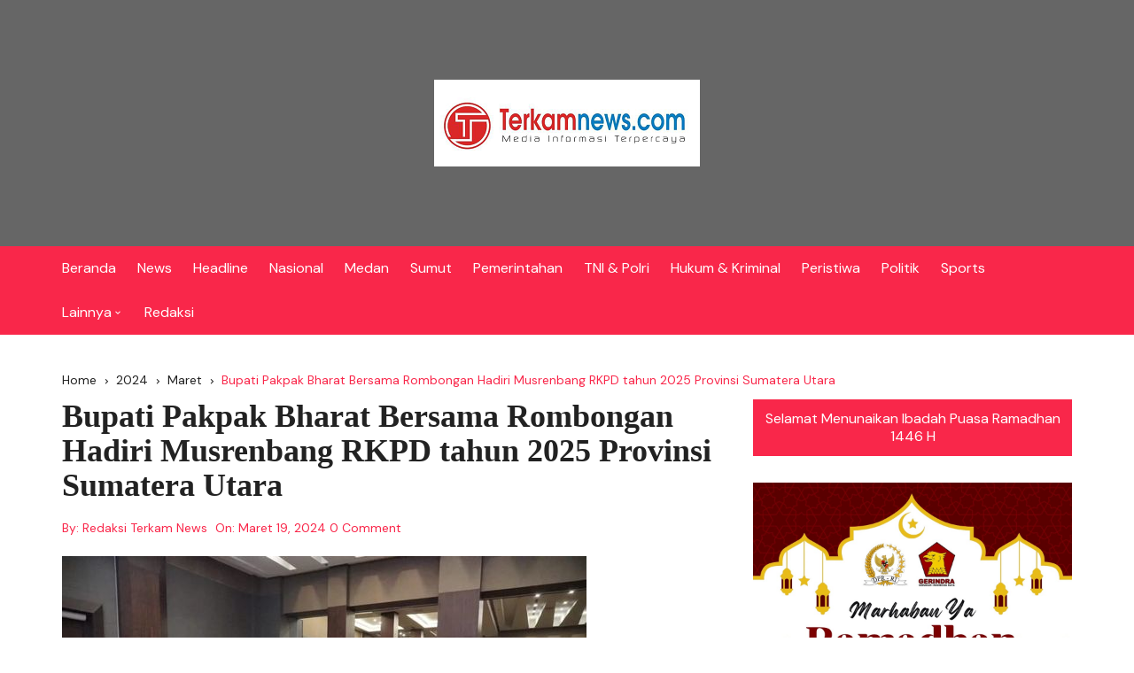

--- FILE ---
content_type: text/html; charset=UTF-8
request_url: https://terkamnews.com/2024/03/bupati-pakpak-bharat-bersama-rombongan-hadiri-musrenbang-rkpd-tahun-2025-provinsi-sumatera-utara/
body_size: 16146
content:
		<!doctype html>
		<html lang="id">
				<head>
			<meta charset="UTF-8">
			<meta name="viewport" content="width=device-width, initial-scale=1">
			<meta name="apple-mobile-web-app-capable" content="yes"> 
			<meta name="apple-mobile-web-app-status-bar-style" content="black">
			<link rel="profile" href="http://gmpg.org/xfn/11">
			<meta name='robots' content='index, follow, max-image-preview:large, max-snippet:-1, max-video-preview:-1' />

	<!-- This site is optimized with the Yoast SEO plugin v26.7 - https://yoast.com/wordpress/plugins/seo/ -->
	<title>Bupati Pakpak Bharat Bersama Rombongan Hadiri Musrenbang RKPD tahun 2025 Provinsi Sumatera Utara - Terkamnews.com</title>
	<link rel="canonical" href="https://terkamnews.com/2024/03/bupati-pakpak-bharat-bersama-rombongan-hadiri-musrenbang-rkpd-tahun-2025-provinsi-sumatera-utara/" />
	<meta property="og:locale" content="id_ID" />
	<meta property="og:type" content="article" />
	<meta property="og:title" content="Bupati Pakpak Bharat Bersama Rombongan Hadiri Musrenbang RKPD tahun 2025 Provinsi Sumatera Utara - Terkamnews.com" />
	<meta property="og:description" content="227 views Terkamnews.com-PAKPAK BHARAT||Bupati Pakpak Bharat, Franc Benrhard Tumanggor Bersama Wakil Bupati, H mutsyuhito Solin, Dr, M.Pd dan Sekretaris Daerah Pakpak Bharat Jalan Berutu, S.Pd, ...." />
	<meta property="og:url" content="https://terkamnews.com/2024/03/bupati-pakpak-bharat-bersama-rombongan-hadiri-musrenbang-rkpd-tahun-2025-provinsi-sumatera-utara/" />
	<meta property="og:site_name" content="Terkamnews.com" />
	<meta property="article:published_time" content="2024-03-19T15:29:38+00:00" />
	<meta property="og:image" content="https://terkamnews.com/wp-content/uploads/2024/03/IMG-20240319-WA0008.jpg" />
	<meta property="og:image:width" content="592" />
	<meta property="og:image:height" content="395" />
	<meta property="og:image:type" content="image/jpeg" />
	<meta name="author" content="Redaksi Terkam News" />
	<meta name="twitter:card" content="summary_large_image" />
	<meta name="twitter:label1" content="Ditulis oleh" />
	<meta name="twitter:data1" content="Redaksi Terkam News" />
	<meta name="twitter:label2" content="Estimasi waktu membaca" />
	<meta name="twitter:data2" content="2 menit" />
	<script type="application/ld+json" class="yoast-schema-graph">{"@context":"https://schema.org","@graph":[{"@type":"Article","@id":"https://terkamnews.com/2024/03/bupati-pakpak-bharat-bersama-rombongan-hadiri-musrenbang-rkpd-tahun-2025-provinsi-sumatera-utara/#article","isPartOf":{"@id":"https://terkamnews.com/2024/03/bupati-pakpak-bharat-bersama-rombongan-hadiri-musrenbang-rkpd-tahun-2025-provinsi-sumatera-utara/"},"author":{"name":"Redaksi Terkam News","@id":"https://terkamnews.com/#/schema/person/396fbd19051aed64faa69a03f9954f5e"},"headline":"Bupati Pakpak Bharat Bersama Rombongan Hadiri Musrenbang RKPD tahun 2025 Provinsi Sumatera Utara","datePublished":"2024-03-19T15:29:38+00:00","mainEntityOfPage":{"@id":"https://terkamnews.com/2024/03/bupati-pakpak-bharat-bersama-rombongan-hadiri-musrenbang-rkpd-tahun-2025-provinsi-sumatera-utara/"},"wordCount":213,"commentCount":0,"publisher":{"@id":"https://terkamnews.com/#organization"},"image":{"@id":"https://terkamnews.com/2024/03/bupati-pakpak-bharat-bersama-rombongan-hadiri-musrenbang-rkpd-tahun-2025-provinsi-sumatera-utara/#primaryimage"},"thumbnailUrl":"https://terkamnews.com/wp-content/uploads/2024/03/IMG-20240319-WA0008.jpg","articleSection":["News","Pakpak Bharat"],"inLanguage":"id","potentialAction":[{"@type":"CommentAction","name":"Comment","target":["https://terkamnews.com/2024/03/bupati-pakpak-bharat-bersama-rombongan-hadiri-musrenbang-rkpd-tahun-2025-provinsi-sumatera-utara/#respond"]}]},{"@type":"WebPage","@id":"https://terkamnews.com/2024/03/bupati-pakpak-bharat-bersama-rombongan-hadiri-musrenbang-rkpd-tahun-2025-provinsi-sumatera-utara/","url":"https://terkamnews.com/2024/03/bupati-pakpak-bharat-bersama-rombongan-hadiri-musrenbang-rkpd-tahun-2025-provinsi-sumatera-utara/","name":"Bupati Pakpak Bharat Bersama Rombongan Hadiri Musrenbang RKPD tahun 2025 Provinsi Sumatera Utara - Terkamnews.com","isPartOf":{"@id":"https://terkamnews.com/#website"},"primaryImageOfPage":{"@id":"https://terkamnews.com/2024/03/bupati-pakpak-bharat-bersama-rombongan-hadiri-musrenbang-rkpd-tahun-2025-provinsi-sumatera-utara/#primaryimage"},"image":{"@id":"https://terkamnews.com/2024/03/bupati-pakpak-bharat-bersama-rombongan-hadiri-musrenbang-rkpd-tahun-2025-provinsi-sumatera-utara/#primaryimage"},"thumbnailUrl":"https://terkamnews.com/wp-content/uploads/2024/03/IMG-20240319-WA0008.jpg","datePublished":"2024-03-19T15:29:38+00:00","breadcrumb":{"@id":"https://terkamnews.com/2024/03/bupati-pakpak-bharat-bersama-rombongan-hadiri-musrenbang-rkpd-tahun-2025-provinsi-sumatera-utara/#breadcrumb"},"inLanguage":"id","potentialAction":[{"@type":"ReadAction","target":["https://terkamnews.com/2024/03/bupati-pakpak-bharat-bersama-rombongan-hadiri-musrenbang-rkpd-tahun-2025-provinsi-sumatera-utara/"]}]},{"@type":"ImageObject","inLanguage":"id","@id":"https://terkamnews.com/2024/03/bupati-pakpak-bharat-bersama-rombongan-hadiri-musrenbang-rkpd-tahun-2025-provinsi-sumatera-utara/#primaryimage","url":"https://terkamnews.com/wp-content/uploads/2024/03/IMG-20240319-WA0008.jpg","contentUrl":"https://terkamnews.com/wp-content/uploads/2024/03/IMG-20240319-WA0008.jpg","width":592,"height":395},{"@type":"BreadcrumbList","@id":"https://terkamnews.com/2024/03/bupati-pakpak-bharat-bersama-rombongan-hadiri-musrenbang-rkpd-tahun-2025-provinsi-sumatera-utara/#breadcrumb","itemListElement":[{"@type":"ListItem","position":1,"name":"Beranda","item":"https://terkamnews.com/"},{"@type":"ListItem","position":2,"name":"Bupati Pakpak Bharat Bersama Rombongan Hadiri Musrenbang RKPD tahun 2025 Provinsi Sumatera Utara"}]},{"@type":"WebSite","@id":"https://terkamnews.com/#website","url":"https://terkamnews.com/","name":"Terkam News","description":"Media Informasi Terpercaya","publisher":{"@id":"https://terkamnews.com/#organization"},"potentialAction":[{"@type":"SearchAction","target":{"@type":"EntryPoint","urlTemplate":"https://terkamnews.com/?s={search_term_string}"},"query-input":{"@type":"PropertyValueSpecification","valueRequired":true,"valueName":"search_term_string"}}],"inLanguage":"id"},{"@type":"Organization","@id":"https://terkamnews.com/#organization","name":"Terkam News","url":"https://terkamnews.com/","logo":{"@type":"ImageObject","inLanguage":"id","@id":"https://terkamnews.com/#/schema/logo/image/","url":"https://terkamnews.com/wp-content/uploads/2021/09/Logo-Terkamnews-2.png","contentUrl":"https://terkamnews.com/wp-content/uploads/2021/09/Logo-Terkamnews-2.png","width":300,"height":98,"caption":"Terkam News"},"image":{"@id":"https://terkamnews.com/#/schema/logo/image/"}},{"@type":"Person","@id":"https://terkamnews.com/#/schema/person/396fbd19051aed64faa69a03f9954f5e","name":"Redaksi Terkam News","image":{"@type":"ImageObject","inLanguage":"id","@id":"https://terkamnews.com/#/schema/person/image/","url":"https://secure.gravatar.com/avatar/5bcdf50a9117e9c6211a0d97d032a2b4261ba5f0019a52b734a391ebd32b943f?s=96&d=mm&r=g","contentUrl":"https://secure.gravatar.com/avatar/5bcdf50a9117e9c6211a0d97d032a2b4261ba5f0019a52b734a391ebd32b943f?s=96&d=mm&r=g","caption":"Redaksi Terkam News"},"url":"https://terkamnews.com/author/adminterkamnews/"}]}</script>
	<!-- / Yoast SEO plugin. -->


<link rel='dns-prefetch' href='//static.addtoany.com' />
<link rel='dns-prefetch' href='//fonts.googleapis.com' />
<link rel='dns-prefetch' href='//www.googletagmanager.com' />
<link rel="alternate" type="application/rss+xml" title="Terkamnews.com &raquo; Feed" href="https://terkamnews.com/feed/" />
<link rel="alternate" type="application/rss+xml" title="Terkamnews.com &raquo; Umpan Komentar" href="https://terkamnews.com/comments/feed/" />
<link rel="alternate" type="application/rss+xml" title="Terkamnews.com &raquo; Bupati Pakpak Bharat Bersama Rombongan Hadiri Musrenbang RKPD tahun 2025 Provinsi Sumatera Utara Umpan Komentar" href="https://terkamnews.com/2024/03/bupati-pakpak-bharat-bersama-rombongan-hadiri-musrenbang-rkpd-tahun-2025-provinsi-sumatera-utara/feed/" />
<link rel="alternate" title="oEmbed (JSON)" type="application/json+oembed" href="https://terkamnews.com/wp-json/oembed/1.0/embed?url=https%3A%2F%2Fterkamnews.com%2F2024%2F03%2Fbupati-pakpak-bharat-bersama-rombongan-hadiri-musrenbang-rkpd-tahun-2025-provinsi-sumatera-utara%2F" />
<link rel="alternate" title="oEmbed (XML)" type="text/xml+oembed" href="https://terkamnews.com/wp-json/oembed/1.0/embed?url=https%3A%2F%2Fterkamnews.com%2F2024%2F03%2Fbupati-pakpak-bharat-bersama-rombongan-hadiri-musrenbang-rkpd-tahun-2025-provinsi-sumatera-utara%2F&#038;format=xml" />
		<link rel="preconnect" href="https://fonts.googleapis.com">
		<link rel="preconnect" href="https://fonts.gstatic.com" crossorigin> 
		<style id='wp-img-auto-sizes-contain-inline-css' type='text/css'>
img:is([sizes=auto i],[sizes^="auto," i]){contain-intrinsic-size:3000px 1500px}
/*# sourceURL=wp-img-auto-sizes-contain-inline-css */
</style>
<style id='wp-emoji-styles-inline-css' type='text/css'>

	img.wp-smiley, img.emoji {
		display: inline !important;
		border: none !important;
		box-shadow: none !important;
		height: 1em !important;
		width: 1em !important;
		margin: 0 0.07em !important;
		vertical-align: -0.1em !important;
		background: none !important;
		padding: 0 !important;
	}
/*# sourceURL=wp-emoji-styles-inline-css */
</style>
<style id='wp-block-library-inline-css' type='text/css'>
:root{--wp-block-synced-color:#7a00df;--wp-block-synced-color--rgb:122,0,223;--wp-bound-block-color:var(--wp-block-synced-color);--wp-editor-canvas-background:#ddd;--wp-admin-theme-color:#007cba;--wp-admin-theme-color--rgb:0,124,186;--wp-admin-theme-color-darker-10:#006ba1;--wp-admin-theme-color-darker-10--rgb:0,107,160.5;--wp-admin-theme-color-darker-20:#005a87;--wp-admin-theme-color-darker-20--rgb:0,90,135;--wp-admin-border-width-focus:2px}@media (min-resolution:192dpi){:root{--wp-admin-border-width-focus:1.5px}}.wp-element-button{cursor:pointer}:root .has-very-light-gray-background-color{background-color:#eee}:root .has-very-dark-gray-background-color{background-color:#313131}:root .has-very-light-gray-color{color:#eee}:root .has-very-dark-gray-color{color:#313131}:root .has-vivid-green-cyan-to-vivid-cyan-blue-gradient-background{background:linear-gradient(135deg,#00d084,#0693e3)}:root .has-purple-crush-gradient-background{background:linear-gradient(135deg,#34e2e4,#4721fb 50%,#ab1dfe)}:root .has-hazy-dawn-gradient-background{background:linear-gradient(135deg,#faaca8,#dad0ec)}:root .has-subdued-olive-gradient-background{background:linear-gradient(135deg,#fafae1,#67a671)}:root .has-atomic-cream-gradient-background{background:linear-gradient(135deg,#fdd79a,#004a59)}:root .has-nightshade-gradient-background{background:linear-gradient(135deg,#330968,#31cdcf)}:root .has-midnight-gradient-background{background:linear-gradient(135deg,#020381,#2874fc)}:root{--wp--preset--font-size--normal:16px;--wp--preset--font-size--huge:42px}.has-regular-font-size{font-size:1em}.has-larger-font-size{font-size:2.625em}.has-normal-font-size{font-size:var(--wp--preset--font-size--normal)}.has-huge-font-size{font-size:var(--wp--preset--font-size--huge)}.has-text-align-center{text-align:center}.has-text-align-left{text-align:left}.has-text-align-right{text-align:right}.has-fit-text{white-space:nowrap!important}#end-resizable-editor-section{display:none}.aligncenter{clear:both}.items-justified-left{justify-content:flex-start}.items-justified-center{justify-content:center}.items-justified-right{justify-content:flex-end}.items-justified-space-between{justify-content:space-between}.screen-reader-text{border:0;clip-path:inset(50%);height:1px;margin:-1px;overflow:hidden;padding:0;position:absolute;width:1px;word-wrap:normal!important}.screen-reader-text:focus{background-color:#ddd;clip-path:none;color:#444;display:block;font-size:1em;height:auto;left:5px;line-height:normal;padding:15px 23px 14px;text-decoration:none;top:5px;width:auto;z-index:100000}html :where(.has-border-color){border-style:solid}html :where([style*=border-top-color]){border-top-style:solid}html :where([style*=border-right-color]){border-right-style:solid}html :where([style*=border-bottom-color]){border-bottom-style:solid}html :where([style*=border-left-color]){border-left-style:solid}html :where([style*=border-width]){border-style:solid}html :where([style*=border-top-width]){border-top-style:solid}html :where([style*=border-right-width]){border-right-style:solid}html :where([style*=border-bottom-width]){border-bottom-style:solid}html :where([style*=border-left-width]){border-left-style:solid}html :where(img[class*=wp-image-]){height:auto;max-width:100%}:where(figure){margin:0 0 1em}html :where(.is-position-sticky){--wp-admin--admin-bar--position-offset:var(--wp-admin--admin-bar--height,0px)}@media screen and (max-width:600px){html :where(.is-position-sticky){--wp-admin--admin-bar--position-offset:0px}}

/*# sourceURL=wp-block-library-inline-css */
</style><style id='wp-block-image-inline-css' type='text/css'>
.wp-block-image>a,.wp-block-image>figure>a{display:inline-block}.wp-block-image img{box-sizing:border-box;height:auto;max-width:100%;vertical-align:bottom}@media not (prefers-reduced-motion){.wp-block-image img.hide{visibility:hidden}.wp-block-image img.show{animation:show-content-image .4s}}.wp-block-image[style*=border-radius] img,.wp-block-image[style*=border-radius]>a{border-radius:inherit}.wp-block-image.has-custom-border img{box-sizing:border-box}.wp-block-image.aligncenter{text-align:center}.wp-block-image.alignfull>a,.wp-block-image.alignwide>a{width:100%}.wp-block-image.alignfull img,.wp-block-image.alignwide img{height:auto;width:100%}.wp-block-image .aligncenter,.wp-block-image .alignleft,.wp-block-image .alignright,.wp-block-image.aligncenter,.wp-block-image.alignleft,.wp-block-image.alignright{display:table}.wp-block-image .aligncenter>figcaption,.wp-block-image .alignleft>figcaption,.wp-block-image .alignright>figcaption,.wp-block-image.aligncenter>figcaption,.wp-block-image.alignleft>figcaption,.wp-block-image.alignright>figcaption{caption-side:bottom;display:table-caption}.wp-block-image .alignleft{float:left;margin:.5em 1em .5em 0}.wp-block-image .alignright{float:right;margin:.5em 0 .5em 1em}.wp-block-image .aligncenter{margin-left:auto;margin-right:auto}.wp-block-image :where(figcaption){margin-bottom:1em;margin-top:.5em}.wp-block-image.is-style-circle-mask img{border-radius:9999px}@supports ((-webkit-mask-image:none) or (mask-image:none)) or (-webkit-mask-image:none){.wp-block-image.is-style-circle-mask img{border-radius:0;-webkit-mask-image:url('data:image/svg+xml;utf8,<svg viewBox="0 0 100 100" xmlns="http://www.w3.org/2000/svg"><circle cx="50" cy="50" r="50"/></svg>');mask-image:url('data:image/svg+xml;utf8,<svg viewBox="0 0 100 100" xmlns="http://www.w3.org/2000/svg"><circle cx="50" cy="50" r="50"/></svg>');mask-mode:alpha;-webkit-mask-position:center;mask-position:center;-webkit-mask-repeat:no-repeat;mask-repeat:no-repeat;-webkit-mask-size:contain;mask-size:contain}}:root :where(.wp-block-image.is-style-rounded img,.wp-block-image .is-style-rounded img){border-radius:9999px}.wp-block-image figure{margin:0}.wp-lightbox-container{display:flex;flex-direction:column;position:relative}.wp-lightbox-container img{cursor:zoom-in}.wp-lightbox-container img:hover+button{opacity:1}.wp-lightbox-container button{align-items:center;backdrop-filter:blur(16px) saturate(180%);background-color:#5a5a5a40;border:none;border-radius:4px;cursor:zoom-in;display:flex;height:20px;justify-content:center;opacity:0;padding:0;position:absolute;right:16px;text-align:center;top:16px;width:20px;z-index:100}@media not (prefers-reduced-motion){.wp-lightbox-container button{transition:opacity .2s ease}}.wp-lightbox-container button:focus-visible{outline:3px auto #5a5a5a40;outline:3px auto -webkit-focus-ring-color;outline-offset:3px}.wp-lightbox-container button:hover{cursor:pointer;opacity:1}.wp-lightbox-container button:focus{opacity:1}.wp-lightbox-container button:focus,.wp-lightbox-container button:hover,.wp-lightbox-container button:not(:hover):not(:active):not(.has-background){background-color:#5a5a5a40;border:none}.wp-lightbox-overlay{box-sizing:border-box;cursor:zoom-out;height:100vh;left:0;overflow:hidden;position:fixed;top:0;visibility:hidden;width:100%;z-index:100000}.wp-lightbox-overlay .close-button{align-items:center;cursor:pointer;display:flex;justify-content:center;min-height:40px;min-width:40px;padding:0;position:absolute;right:calc(env(safe-area-inset-right) + 16px);top:calc(env(safe-area-inset-top) + 16px);z-index:5000000}.wp-lightbox-overlay .close-button:focus,.wp-lightbox-overlay .close-button:hover,.wp-lightbox-overlay .close-button:not(:hover):not(:active):not(.has-background){background:none;border:none}.wp-lightbox-overlay .lightbox-image-container{height:var(--wp--lightbox-container-height);left:50%;overflow:hidden;position:absolute;top:50%;transform:translate(-50%,-50%);transform-origin:top left;width:var(--wp--lightbox-container-width);z-index:9999999999}.wp-lightbox-overlay .wp-block-image{align-items:center;box-sizing:border-box;display:flex;height:100%;justify-content:center;margin:0;position:relative;transform-origin:0 0;width:100%;z-index:3000000}.wp-lightbox-overlay .wp-block-image img{height:var(--wp--lightbox-image-height);min-height:var(--wp--lightbox-image-height);min-width:var(--wp--lightbox-image-width);width:var(--wp--lightbox-image-width)}.wp-lightbox-overlay .wp-block-image figcaption{display:none}.wp-lightbox-overlay button{background:none;border:none}.wp-lightbox-overlay .scrim{background-color:#fff;height:100%;opacity:.9;position:absolute;width:100%;z-index:2000000}.wp-lightbox-overlay.active{visibility:visible}@media not (prefers-reduced-motion){.wp-lightbox-overlay.active{animation:turn-on-visibility .25s both}.wp-lightbox-overlay.active img{animation:turn-on-visibility .35s both}.wp-lightbox-overlay.show-closing-animation:not(.active){animation:turn-off-visibility .35s both}.wp-lightbox-overlay.show-closing-animation:not(.active) img{animation:turn-off-visibility .25s both}.wp-lightbox-overlay.zoom.active{animation:none;opacity:1;visibility:visible}.wp-lightbox-overlay.zoom.active .lightbox-image-container{animation:lightbox-zoom-in .4s}.wp-lightbox-overlay.zoom.active .lightbox-image-container img{animation:none}.wp-lightbox-overlay.zoom.active .scrim{animation:turn-on-visibility .4s forwards}.wp-lightbox-overlay.zoom.show-closing-animation:not(.active){animation:none}.wp-lightbox-overlay.zoom.show-closing-animation:not(.active) .lightbox-image-container{animation:lightbox-zoom-out .4s}.wp-lightbox-overlay.zoom.show-closing-animation:not(.active) .lightbox-image-container img{animation:none}.wp-lightbox-overlay.zoom.show-closing-animation:not(.active) .scrim{animation:turn-off-visibility .4s forwards}}@keyframes show-content-image{0%{visibility:hidden}99%{visibility:hidden}to{visibility:visible}}@keyframes turn-on-visibility{0%{opacity:0}to{opacity:1}}@keyframes turn-off-visibility{0%{opacity:1;visibility:visible}99%{opacity:0;visibility:visible}to{opacity:0;visibility:hidden}}@keyframes lightbox-zoom-in{0%{transform:translate(calc((-100vw + var(--wp--lightbox-scrollbar-width))/2 + var(--wp--lightbox-initial-left-position)),calc(-50vh + var(--wp--lightbox-initial-top-position))) scale(var(--wp--lightbox-scale))}to{transform:translate(-50%,-50%) scale(1)}}@keyframes lightbox-zoom-out{0%{transform:translate(-50%,-50%) scale(1);visibility:visible}99%{visibility:visible}to{transform:translate(calc((-100vw + var(--wp--lightbox-scrollbar-width))/2 + var(--wp--lightbox-initial-left-position)),calc(-50vh + var(--wp--lightbox-initial-top-position))) scale(var(--wp--lightbox-scale));visibility:hidden}}
/*# sourceURL=https://terkamnews.com/wp-includes/blocks/image/style.min.css */
</style>
<style id='wp-block-image-theme-inline-css' type='text/css'>
:root :where(.wp-block-image figcaption){color:#555;font-size:13px;text-align:center}.is-dark-theme :root :where(.wp-block-image figcaption){color:#ffffffa6}.wp-block-image{margin:0 0 1em}
/*# sourceURL=https://terkamnews.com/wp-includes/blocks/image/theme.min.css */
</style>
<style id='wp-block-code-inline-css' type='text/css'>
.wp-block-code{box-sizing:border-box}.wp-block-code code{
  /*!rtl:begin:ignore*/direction:ltr;display:block;font-family:inherit;overflow-wrap:break-word;text-align:initial;white-space:pre-wrap
  /*!rtl:end:ignore*/}
/*# sourceURL=https://terkamnews.com/wp-includes/blocks/code/style.min.css */
</style>
<style id='wp-block-code-theme-inline-css' type='text/css'>
.wp-block-code{border:1px solid #ccc;border-radius:4px;font-family:Menlo,Consolas,monaco,monospace;padding:.8em 1em}
/*# sourceURL=https://terkamnews.com/wp-includes/blocks/code/theme.min.css */
</style>
<style id='wp-block-paragraph-inline-css' type='text/css'>
.is-small-text{font-size:.875em}.is-regular-text{font-size:1em}.is-large-text{font-size:2.25em}.is-larger-text{font-size:3em}.has-drop-cap:not(:focus):first-letter{float:left;font-size:8.4em;font-style:normal;font-weight:100;line-height:.68;margin:.05em .1em 0 0;text-transform:uppercase}body.rtl .has-drop-cap:not(:focus):first-letter{float:none;margin-left:.1em}p.has-drop-cap.has-background{overflow:hidden}:root :where(p.has-background){padding:1.25em 2.375em}:where(p.has-text-color:not(.has-link-color)) a{color:inherit}p.has-text-align-left[style*="writing-mode:vertical-lr"],p.has-text-align-right[style*="writing-mode:vertical-rl"]{rotate:180deg}
/*# sourceURL=https://terkamnews.com/wp-includes/blocks/paragraph/style.min.css */
</style>
<style id='global-styles-inline-css' type='text/css'>
:root{--wp--preset--aspect-ratio--square: 1;--wp--preset--aspect-ratio--4-3: 4/3;--wp--preset--aspect-ratio--3-4: 3/4;--wp--preset--aspect-ratio--3-2: 3/2;--wp--preset--aspect-ratio--2-3: 2/3;--wp--preset--aspect-ratio--16-9: 16/9;--wp--preset--aspect-ratio--9-16: 9/16;--wp--preset--color--black: #000000;--wp--preset--color--cyan-bluish-gray: #abb8c3;--wp--preset--color--white: #ffffff;--wp--preset--color--pale-pink: #f78da7;--wp--preset--color--vivid-red: #cf2e2e;--wp--preset--color--luminous-vivid-orange: #ff6900;--wp--preset--color--luminous-vivid-amber: #fcb900;--wp--preset--color--light-green-cyan: #7bdcb5;--wp--preset--color--vivid-green-cyan: #00d084;--wp--preset--color--pale-cyan-blue: #8ed1fc;--wp--preset--color--vivid-cyan-blue: #0693e3;--wp--preset--color--vivid-purple: #9b51e0;--wp--preset--gradient--vivid-cyan-blue-to-vivid-purple: linear-gradient(135deg,rgb(6,147,227) 0%,rgb(155,81,224) 100%);--wp--preset--gradient--light-green-cyan-to-vivid-green-cyan: linear-gradient(135deg,rgb(122,220,180) 0%,rgb(0,208,130) 100%);--wp--preset--gradient--luminous-vivid-amber-to-luminous-vivid-orange: linear-gradient(135deg,rgb(252,185,0) 0%,rgb(255,105,0) 100%);--wp--preset--gradient--luminous-vivid-orange-to-vivid-red: linear-gradient(135deg,rgb(255,105,0) 0%,rgb(207,46,46) 100%);--wp--preset--gradient--very-light-gray-to-cyan-bluish-gray: linear-gradient(135deg,rgb(238,238,238) 0%,rgb(169,184,195) 100%);--wp--preset--gradient--cool-to-warm-spectrum: linear-gradient(135deg,rgb(74,234,220) 0%,rgb(151,120,209) 20%,rgb(207,42,186) 40%,rgb(238,44,130) 60%,rgb(251,105,98) 80%,rgb(254,248,76) 100%);--wp--preset--gradient--blush-light-purple: linear-gradient(135deg,rgb(255,206,236) 0%,rgb(152,150,240) 100%);--wp--preset--gradient--blush-bordeaux: linear-gradient(135deg,rgb(254,205,165) 0%,rgb(254,45,45) 50%,rgb(107,0,62) 100%);--wp--preset--gradient--luminous-dusk: linear-gradient(135deg,rgb(255,203,112) 0%,rgb(199,81,192) 50%,rgb(65,88,208) 100%);--wp--preset--gradient--pale-ocean: linear-gradient(135deg,rgb(255,245,203) 0%,rgb(182,227,212) 50%,rgb(51,167,181) 100%);--wp--preset--gradient--electric-grass: linear-gradient(135deg,rgb(202,248,128) 0%,rgb(113,206,126) 100%);--wp--preset--gradient--midnight: linear-gradient(135deg,rgb(2,3,129) 0%,rgb(40,116,252) 100%);--wp--preset--font-size--small: 13px;--wp--preset--font-size--medium: 20px;--wp--preset--font-size--large: 36px;--wp--preset--font-size--x-large: 42px;--wp--preset--spacing--20: 0.44rem;--wp--preset--spacing--30: 0.67rem;--wp--preset--spacing--40: 1rem;--wp--preset--spacing--50: 1.5rem;--wp--preset--spacing--60: 2.25rem;--wp--preset--spacing--70: 3.38rem;--wp--preset--spacing--80: 5.06rem;--wp--preset--shadow--natural: 6px 6px 9px rgba(0, 0, 0, 0.2);--wp--preset--shadow--deep: 12px 12px 50px rgba(0, 0, 0, 0.4);--wp--preset--shadow--sharp: 6px 6px 0px rgba(0, 0, 0, 0.2);--wp--preset--shadow--outlined: 6px 6px 0px -3px rgb(255, 255, 255), 6px 6px rgb(0, 0, 0);--wp--preset--shadow--crisp: 6px 6px 0px rgb(0, 0, 0);}:where(.is-layout-flex){gap: 0.5em;}:where(.is-layout-grid){gap: 0.5em;}body .is-layout-flex{display: flex;}.is-layout-flex{flex-wrap: wrap;align-items: center;}.is-layout-flex > :is(*, div){margin: 0;}body .is-layout-grid{display: grid;}.is-layout-grid > :is(*, div){margin: 0;}:where(.wp-block-columns.is-layout-flex){gap: 2em;}:where(.wp-block-columns.is-layout-grid){gap: 2em;}:where(.wp-block-post-template.is-layout-flex){gap: 1.25em;}:where(.wp-block-post-template.is-layout-grid){gap: 1.25em;}.has-black-color{color: var(--wp--preset--color--black) !important;}.has-cyan-bluish-gray-color{color: var(--wp--preset--color--cyan-bluish-gray) !important;}.has-white-color{color: var(--wp--preset--color--white) !important;}.has-pale-pink-color{color: var(--wp--preset--color--pale-pink) !important;}.has-vivid-red-color{color: var(--wp--preset--color--vivid-red) !important;}.has-luminous-vivid-orange-color{color: var(--wp--preset--color--luminous-vivid-orange) !important;}.has-luminous-vivid-amber-color{color: var(--wp--preset--color--luminous-vivid-amber) !important;}.has-light-green-cyan-color{color: var(--wp--preset--color--light-green-cyan) !important;}.has-vivid-green-cyan-color{color: var(--wp--preset--color--vivid-green-cyan) !important;}.has-pale-cyan-blue-color{color: var(--wp--preset--color--pale-cyan-blue) !important;}.has-vivid-cyan-blue-color{color: var(--wp--preset--color--vivid-cyan-blue) !important;}.has-vivid-purple-color{color: var(--wp--preset--color--vivid-purple) !important;}.has-black-background-color{background-color: var(--wp--preset--color--black) !important;}.has-cyan-bluish-gray-background-color{background-color: var(--wp--preset--color--cyan-bluish-gray) !important;}.has-white-background-color{background-color: var(--wp--preset--color--white) !important;}.has-pale-pink-background-color{background-color: var(--wp--preset--color--pale-pink) !important;}.has-vivid-red-background-color{background-color: var(--wp--preset--color--vivid-red) !important;}.has-luminous-vivid-orange-background-color{background-color: var(--wp--preset--color--luminous-vivid-orange) !important;}.has-luminous-vivid-amber-background-color{background-color: var(--wp--preset--color--luminous-vivid-amber) !important;}.has-light-green-cyan-background-color{background-color: var(--wp--preset--color--light-green-cyan) !important;}.has-vivid-green-cyan-background-color{background-color: var(--wp--preset--color--vivid-green-cyan) !important;}.has-pale-cyan-blue-background-color{background-color: var(--wp--preset--color--pale-cyan-blue) !important;}.has-vivid-cyan-blue-background-color{background-color: var(--wp--preset--color--vivid-cyan-blue) !important;}.has-vivid-purple-background-color{background-color: var(--wp--preset--color--vivid-purple) !important;}.has-black-border-color{border-color: var(--wp--preset--color--black) !important;}.has-cyan-bluish-gray-border-color{border-color: var(--wp--preset--color--cyan-bluish-gray) !important;}.has-white-border-color{border-color: var(--wp--preset--color--white) !important;}.has-pale-pink-border-color{border-color: var(--wp--preset--color--pale-pink) !important;}.has-vivid-red-border-color{border-color: var(--wp--preset--color--vivid-red) !important;}.has-luminous-vivid-orange-border-color{border-color: var(--wp--preset--color--luminous-vivid-orange) !important;}.has-luminous-vivid-amber-border-color{border-color: var(--wp--preset--color--luminous-vivid-amber) !important;}.has-light-green-cyan-border-color{border-color: var(--wp--preset--color--light-green-cyan) !important;}.has-vivid-green-cyan-border-color{border-color: var(--wp--preset--color--vivid-green-cyan) !important;}.has-pale-cyan-blue-border-color{border-color: var(--wp--preset--color--pale-cyan-blue) !important;}.has-vivid-cyan-blue-border-color{border-color: var(--wp--preset--color--vivid-cyan-blue) !important;}.has-vivid-purple-border-color{border-color: var(--wp--preset--color--vivid-purple) !important;}.has-vivid-cyan-blue-to-vivid-purple-gradient-background{background: var(--wp--preset--gradient--vivid-cyan-blue-to-vivid-purple) !important;}.has-light-green-cyan-to-vivid-green-cyan-gradient-background{background: var(--wp--preset--gradient--light-green-cyan-to-vivid-green-cyan) !important;}.has-luminous-vivid-amber-to-luminous-vivid-orange-gradient-background{background: var(--wp--preset--gradient--luminous-vivid-amber-to-luminous-vivid-orange) !important;}.has-luminous-vivid-orange-to-vivid-red-gradient-background{background: var(--wp--preset--gradient--luminous-vivid-orange-to-vivid-red) !important;}.has-very-light-gray-to-cyan-bluish-gray-gradient-background{background: var(--wp--preset--gradient--very-light-gray-to-cyan-bluish-gray) !important;}.has-cool-to-warm-spectrum-gradient-background{background: var(--wp--preset--gradient--cool-to-warm-spectrum) !important;}.has-blush-light-purple-gradient-background{background: var(--wp--preset--gradient--blush-light-purple) !important;}.has-blush-bordeaux-gradient-background{background: var(--wp--preset--gradient--blush-bordeaux) !important;}.has-luminous-dusk-gradient-background{background: var(--wp--preset--gradient--luminous-dusk) !important;}.has-pale-ocean-gradient-background{background: var(--wp--preset--gradient--pale-ocean) !important;}.has-electric-grass-gradient-background{background: var(--wp--preset--gradient--electric-grass) !important;}.has-midnight-gradient-background{background: var(--wp--preset--gradient--midnight) !important;}.has-small-font-size{font-size: var(--wp--preset--font-size--small) !important;}.has-medium-font-size{font-size: var(--wp--preset--font-size--medium) !important;}.has-large-font-size{font-size: var(--wp--preset--font-size--large) !important;}.has-x-large-font-size{font-size: var(--wp--preset--font-size--x-large) !important;}
/*# sourceURL=global-styles-inline-css */
</style>

<style id='classic-theme-styles-inline-css' type='text/css'>
/*! This file is auto-generated */
.wp-block-button__link{color:#fff;background-color:#32373c;border-radius:9999px;box-shadow:none;text-decoration:none;padding:calc(.667em + 2px) calc(1.333em + 2px);font-size:1.125em}.wp-block-file__button{background:#32373c;color:#fff;text-decoration:none}
/*# sourceURL=/wp-includes/css/classic-themes.min.css */
</style>
<link rel='stylesheet' id='contact-form-7-css' href='https://terkamnews.com/wp-content/plugins/contact-form-7/includes/css/styles.css?ver=6.1.4' type='text/css' media='all' />
<link rel='stylesheet' id='cream-blog-style-css' href='https://terkamnews.com/wp-content/themes/cream-blog/style.css?ver=2.1.7' type='text/css' media='all' />
<link rel='stylesheet' id='cream-blog-google-fonts-css' href='https://fonts.googleapis.com/css2?family=DM+Sans%3Aital%400%3B1&#038;ver=2.1.7#038;family=Inter:wght@700&#038;display=swap' type='text/css' media='all' />
<link rel='stylesheet' id='cream-blog-main-css' href='https://terkamnews.com/wp-content/themes/cream-blog/assets/dist/css/main.css?ver=2.1.7' type='text/css' media='all' />
<link rel='stylesheet' id='addtoany-css' href='https://terkamnews.com/wp-content/plugins/add-to-any/addtoany.min.css?ver=1.16' type='text/css' media='all' />
<!--n2css--><!--n2js--><script type="text/javascript" id="addtoany-core-js-before">
/* <![CDATA[ */
window.a2a_config=window.a2a_config||{};a2a_config.callbacks=[];a2a_config.overlays=[];a2a_config.templates={};a2a_localize = {
	Share: "Share",
	Save: "Save",
	Subscribe: "Subscribe",
	Email: "Email",
	Bookmark: "Bookmark",
	ShowAll: "Show all",
	ShowLess: "Show less",
	FindServices: "Find service(s)",
	FindAnyServiceToAddTo: "Instantly find any service to add to",
	PoweredBy: "Powered by",
	ShareViaEmail: "Share via email",
	SubscribeViaEmail: "Subscribe via email",
	BookmarkInYourBrowser: "Bookmark in your browser",
	BookmarkInstructions: "Press Ctrl+D or \u2318+D to bookmark this page",
	AddToYourFavorites: "Add to your favorites",
	SendFromWebOrProgram: "Send from any email address or email program",
	EmailProgram: "Email program",
	More: "More&#8230;",
	ThanksForSharing: "Thanks for sharing!",
	ThanksForFollowing: "Thanks for following!"
};


//# sourceURL=addtoany-core-js-before
/* ]]> */
</script>
<script type="text/javascript" defer src="https://static.addtoany.com/menu/page.js" id="addtoany-core-js"></script>
<script type="text/javascript" src="https://terkamnews.com/wp-includes/js/jquery/jquery.min.js?ver=3.7.1" id="jquery-core-js"></script>
<script type="text/javascript" src="https://terkamnews.com/wp-includes/js/jquery/jquery-migrate.min.js?ver=3.4.1" id="jquery-migrate-js"></script>
<script type="text/javascript" id="jquery-js-after">
/* <![CDATA[ */
jQuery(document).ready(function() {
	jQuery(".5bd513c2e5c8eddee2f7376b59048acd").click(function() {
		jQuery.post(
			"https://terkamnews.com/wp-admin/admin-ajax.php", {
				"action": "quick_adsense_onpost_ad_click",
				"quick_adsense_onpost_ad_index": jQuery(this).attr("data-index"),
				"quick_adsense_nonce": "a7c11d66db",
			}, function(response) { }
		);
	});
});

//# sourceURL=jquery-js-after
/* ]]> */
</script>
<script type="text/javascript" defer src="https://terkamnews.com/wp-content/plugins/add-to-any/addtoany.min.js?ver=1.1" id="addtoany-jquery-js"></script>
<link rel="https://api.w.org/" href="https://terkamnews.com/wp-json/" /><link rel="alternate" title="JSON" type="application/json" href="https://terkamnews.com/wp-json/wp/v2/posts/24792" /><link rel="EditURI" type="application/rsd+xml" title="RSD" href="https://terkamnews.com/xmlrpc.php?rsd" />
<meta name="generator" content="WordPress 6.9" />
<link rel='shortlink' href='https://terkamnews.com/?p=24792' />
<meta name="generator" content="Site Kit by Google 1.170.0" /><link rel="pingback" href="https://terkamnews.com/xmlrpc.php"><style>body,.cb-entry,.widget .widget-title h3,.cb-post-widget .post-title h4{font-family:DM Sans;font-weight:400;}h1,h2,h3,h4,h5,h6{font-family:Inter;font-weight:700;}.header-style-3 .site-identity .site-description,.header-style-5 .site-identity .site-description{color:#000000;}#canvas-toggle{display:none;}body .edit-link a,.metas-list li span,.metas-list li a,.widget_rss ul li a,.cb-topfooter .social-icons-list li a,.breadcrumb-style-2 ul li.trail-end span,.cb-bottomfooter a,.header-style-5 .social-icons li a,.secondary-nav ul li a,.woocommerce ul.products li.product .price,.woocommerce div.product p.price ins,.woocommerce div.product span.price ins,.woocommerce div.product p.price,.woocommerce div.product span.price,.woocommerce-form-coupon-toggle .woocommerce-info a,.woocommerce-message:before,.woocommerce-info:before,.woocommerce-error:before,.woocommerce-account .woocommerce-MyAccount-navigation ul li.is-active a,.star-rating span:before,.section-title h2:after,form.mc4wp-form-theme .cb-newsleter input[type="submit"],.metas-list li span,.metas-list li a,.cb-bottomfooter a,.author-box .author-name h3,.search-page-entry .page-title h1 span,.search-page-entry .page-title h2 span,.search-page-entry .page-title h3 span,.page-links .post-page-numbers.current{color:#f9274a;}#toTop,button,.button,.btn-general,input[type="button"],input[type="reset"],input[type="submit"],.post-tags a,body .edit-link a:after,.header-style-5 .cb-navigation-main-outer,.header-style-3 .cb-navigation-main-outer,.is-sticky #cb-stickhead,ul.post-categories li a,.widget .widget-title h3,.calendar_wrap caption,#header-search input[type="submit"],.search-box input[type="submit"],.widget_product_search input[type="submit"],.widget_search input[type="submit"],.cb-pagination .pagi-style-1 .nav-links span.current,.cb-pagination .pagi-style-2 .nav-links span.current,.metas-list li.posted-date::before,.woocommerce #respond input#submit,.woocommerce a.button,.woocommerce button.button,.woocommerce input.button,.woocommerce .wc-forward,.woocommerce a.added_to_cart,.woocommerce #respond input#submit.alt,.woocommerce a.button.alt,.woocommerce button.button.alt,.woocommerce input.button.alt,.woocommerce nav.woocommerce-pagination ul li span.current,.widget_product_search button,.cb-author-widget .author-bio a:after,form.mc4wp-form-theme .cb-newsleter input[type="submit"],.woocommerce .widget_price_filter .ui-slider .ui-slider-handle,.woocommerce .widget_price_filter .ui-slider .ui-slider-range{background-color:#f9274a;}#header-search,.search-box form,.woocommerce-error,.woocommerce-info,.woocommerce-message{border-top-color:#f9274a;}.page-links .post-page-numbers,.cb-pagination .pagi-style-1 .nav-links span.current,form.mc4wp-form-theme .cb-newsleter input[type="submit"]{border-color:#f9274a;}.section-title{border-left-color:#f9274a;}.cb-editor-contents-entry a{color:#fb5975;}</style><link rel="icon" href="https://terkamnews.com/wp-content/uploads/2021/10/cropped-Icon-Terkam-News-32x32.jpeg" sizes="32x32" />
<link rel="icon" href="https://terkamnews.com/wp-content/uploads/2021/10/cropped-Icon-Terkam-News-192x192.jpeg" sizes="192x192" />
<link rel="apple-touch-icon" href="https://terkamnews.com/wp-content/uploads/2021/10/cropped-Icon-Terkam-News-180x180.jpeg" />
<meta name="msapplication-TileImage" content="https://terkamnews.com/wp-content/uploads/2021/10/cropped-Icon-Terkam-News-270x270.jpeg" />
		</head>
				<body class="wp-singular post-template-default single single-post postid-24792 single-format-standard wp-custom-logo wp-embed-responsive wp-theme-cream-blog">
							<div class="page-wrap">
			<a class="skip-link screen-reader-text" href="#content">Skip to content</a>
		<header class="general-header header-style-3">
	<div class="header-inner">
		<div class="cb-header-top">
			<div class="cb-container">
				<div class="site-branding-holder">
							<div class="site-branding">
			<a href="https://terkamnews.com/" class="custom-logo-link" rel="home"><img width="300" height="98" src="https://terkamnews.com/wp-content/uploads/2021/09/Logo-Terkamnews-2.png" class="custom-logo" alt="Terkamnews.com" decoding="async" /></a>		</div><!-- .site-branding -->
						</div><!-- .site-branding-holder -->
			</div><!-- .cb-container -->
			<div class="mask"></div>
		</div><!-- .cb-header-top -->

		<div id="" class="cb-navigation-main-outer">
			<div class="cb-container">
				<div class="primary-menu-wrap">
					<div class="menu-toggle">
						<span class="hamburger-bar"></span>
						<span class="hamburger-bar"></span>
						<span class="hamburger-bar"></span>
					</div><!-- .menu-toggle -->
					<div class="main-navigation" id="main-nav">
						<ul id="menu-primary" class=""><li id="menu-item-37204" class="menu-item menu-item-type-custom menu-item-object-custom menu-item-37204"><a href="http://www.terkamnews.com">Beranda</a></li>
<li id="menu-item-566" class="menu-item menu-item-type-taxonomy menu-item-object-category current-post-ancestor current-menu-parent current-post-parent menu-item-566"><a href="https://terkamnews.com/category/news/">News</a></li>
<li id="menu-item-563" class="menu-item menu-item-type-taxonomy menu-item-object-category menu-item-563"><a href="https://terkamnews.com/category/headline/">Headline</a></li>
<li id="menu-item-565" class="menu-item menu-item-type-taxonomy menu-item-object-category menu-item-565"><a href="https://terkamnews.com/category/nasional/">Nasional</a></li>
<li id="menu-item-564" class="menu-item menu-item-type-taxonomy menu-item-object-category menu-item-564"><a href="https://terkamnews.com/category/medan/">Medan</a></li>
<li id="menu-item-570" class="menu-item menu-item-type-taxonomy menu-item-object-category menu-item-570"><a href="https://terkamnews.com/category/sumut/">Sumut</a></li>
<li id="menu-item-567" class="menu-item menu-item-type-taxonomy menu-item-object-category menu-item-567"><a href="https://terkamnews.com/category/pemerintahan/">Pemerintahan</a></li>
<li id="menu-item-571" class="menu-item menu-item-type-taxonomy menu-item-object-category menu-item-571"><a href="https://terkamnews.com/category/tni-polri/">TNI &amp; Polri</a></li>
<li id="menu-item-576" class="menu-item menu-item-type-taxonomy menu-item-object-category menu-item-576"><a href="https://terkamnews.com/category/hukum-kriminal/">Hukum &amp; Kriminal</a></li>
<li id="menu-item-568" class="menu-item menu-item-type-taxonomy menu-item-object-category menu-item-568"><a href="https://terkamnews.com/category/peristiwa/">Peristiwa</a></li>
<li id="menu-item-569" class="menu-item menu-item-type-taxonomy menu-item-object-category menu-item-569"><a href="https://terkamnews.com/category/politik/">Politik</a></li>
<li id="menu-item-546" class="menu-item menu-item-type-taxonomy menu-item-object-category menu-item-546"><a href="https://terkamnews.com/category/sports/">Sports</a></li>
<li id="menu-item-577" class="menu-item menu-item-type-custom menu-item-object-custom menu-item-has-children menu-item-577"><a href="#">Lainnya</a>
<ul class="sub-menu">
	<li id="menu-item-528" class="menu-item menu-item-type-taxonomy menu-item-object-category menu-item-528"><a href="https://terkamnews.com/category/health/">Health</a></li>
	<li id="menu-item-526" class="menu-item menu-item-type-taxonomy menu-item-object-category menu-item-526"><a href="https://terkamnews.com/category/technology/">Technology</a></li>
</ul>
</li>
<li id="menu-item-2766" class="menu-item menu-item-type-post_type menu-item-object-page menu-item-2766"><a href="https://terkamnews.com/redaksi/">Redaksi</a></li>
</ul>					</div><!-- #main-nav.main-navigation -->
					<div class="nav-extraa">
									<a id="canvas-toggle" href="javascript:;">
				<i class="cb cb-menu"></i>
			</a><!-- #canvas-toogle -->
					<div id="header-search">
			<form method="get" class="search-form" action="https://terkamnews.com/"><input type="search" name="s" placeholder="Search here..." value=""><button class="button-search" type="submit"><i class="cb cb-search"></i></button></form>		</div><!-- .header_search -->
							</div><!-- .nav-extraa -->
				</div><!-- .primary-menu-wrap -->
			</div><!-- .cb-container -->
		</div><!-- .cb-navigation-main-outer -->
	</div><!-- .header-inner -->
</header><!-- .general-header.header-style-3.cb-mega-menu -->
		<div id="content" class="site-content">
		<div class="cb-container">
	<div
		class="cb-mid-wrap cb-innerpage-mid-wrap cb-post-page-wrap has-sidebar">
					<div class="cb-breadcrumb breadcrumb-style-2">
				<nav role="navigation" aria-label="Breadcrumbs" class="breadcrumb-trail breadcrumbs" itemprop="breadcrumb"><ul class="trail-items" itemscope itemtype="http://schema.org/BreadcrumbList"><meta name="numberOfItems" content="4" /><meta name="itemListOrder" content="Ascending" /><li itemprop="itemListElement" itemscope itemtype="http://schema.org/ListItem" class="trail-item trail-begin"><a href="https://terkamnews.com/" rel="home" itemprop="item"><span itemprop="name">Home</span></a><meta itemprop="position" content="1" /></li><li itemprop="itemListElement" itemscope itemtype="http://schema.org/ListItem" class="trail-item"><a href="https://terkamnews.com/2024/" itemprop="item"><span itemprop="name">2024</span></a><meta itemprop="position" content="2" /></li><li itemprop="itemListElement" itemscope itemtype="http://schema.org/ListItem" class="trail-item"><a href="https://terkamnews.com/2024/03/" itemprop="item"><span itemprop="name">Maret</span></a><meta itemprop="position" content="3" /></li><li itemprop="itemListElement" itemscope itemtype="http://schema.org/ListItem" class="trail-item trail-end"><a href="https://terkamnews.com/2024/03/bupati-pakpak-bharat-bersama-rombongan-hadiri-musrenbang-rkpd-tahun-2025-provinsi-sumatera-utara" itemprop="item"><span itemprop="name">Bupati Pakpak Bharat Bersama Rombongan Hadiri Musrenbang RKPD tahun 2025 Provinsi Sumatera Utara</span></a><meta itemprop="position" content="4" /></li></ul></nav>			</div><!-- .cb-breadcrumb.breadcrumb-style-2 -->
					<div class="row">
						<div class="col-lg-8 col-md-12 col-sm-12 col-12 cd-stickysidebar">
				<div id="primary" class="content-area">
					<main id="main" class="site-main">
						<section id="post-24792" class="cb-page-entry post-page-entry post-24792 post type-post status-publish format-standard has-post-thumbnail hentry category-news category-pakpak-bharat">
	<div class="page-title">
		<h1>Bupati Pakpak Bharat Bersama Rombongan Hadiri Musrenbang RKPD tahun 2025 Provinsi Sumatera Utara</h1>
	</div><!-- .page-title -->
				<div class="metas">
				<ul class="metas-list">
											<li class="posted-by">
							<span class="meta-name"> By: </span> <a href="https://terkamnews.com/author/adminterkamnews/">Redaksi Terkam News</a>						</li><!-- .posted-by -->
												<li class="posted-date">
							<span class="meta-name"> On: <span class="meta-name"> <a href="https://terkamnews.com/2024/03/bupati-pakpak-bharat-bersama-rombongan-hadiri-musrenbang-rkpd-tahun-2025-provinsi-sumatera-utara/" rel="bookmark"><time class="entry-date published updated" datetime="2024-03-19T15:29:38+00:00">Maret 19, 2024</time></a>						</li><!-- .posted-date -->
												<li class="comment">
							<a href="https://terkamnews.com/2024/03/bupati-pakpak-bharat-bersama-rombongan-hadiri-musrenbang-rkpd-tahun-2025-provinsi-sumatera-utara/">
								0 Comment							</a>
						</li><!-- .comments -->
										</ul><!-- .post_meta -->
			</div><!-- .meta -->
							<div class="single-thumbnail">
					<img src="https://terkamnews.com/wp-content/uploads/2024/03/IMG-20240319-WA0008.jpg" alt="Bupati Pakpak Bharat Bersama Rombongan Hadiri Musrenbang RKPD tahun 2025 Provinsi Sumatera Utara">
				</div><!-- .thumb -->
				
	<div class="cb-editor-contents-entry cb-entry">
		<div class="addtoany_share_save_container addtoany_content addtoany_content_top"><div class="addtoany_header">SHARE</div><div class="a2a_kit a2a_kit_size_30 addtoany_list" data-a2a-url="https://terkamnews.com/2024/03/bupati-pakpak-bharat-bersama-rombongan-hadiri-musrenbang-rkpd-tahun-2025-provinsi-sumatera-utara/" data-a2a-title="Bupati Pakpak Bharat Bersama Rombongan Hadiri Musrenbang RKPD tahun 2025 Provinsi Sumatera Utara"><a class="a2a_button_facebook" href="https://www.addtoany.com/add_to/facebook?linkurl=https%3A%2F%2Fterkamnews.com%2F2024%2F03%2Fbupati-pakpak-bharat-bersama-rombongan-hadiri-musrenbang-rkpd-tahun-2025-provinsi-sumatera-utara%2F&amp;linkname=Bupati%20Pakpak%20Bharat%20Bersama%20Rombongan%20Hadiri%20Musrenbang%20RKPD%20tahun%202025%20Provinsi%20Sumatera%20Utara" title="Facebook" rel="nofollow noopener" target="_blank"></a><a class="a2a_button_twitter" href="https://www.addtoany.com/add_to/twitter?linkurl=https%3A%2F%2Fterkamnews.com%2F2024%2F03%2Fbupati-pakpak-bharat-bersama-rombongan-hadiri-musrenbang-rkpd-tahun-2025-provinsi-sumatera-utara%2F&amp;linkname=Bupati%20Pakpak%20Bharat%20Bersama%20Rombongan%20Hadiri%20Musrenbang%20RKPD%20tahun%202025%20Provinsi%20Sumatera%20Utara" title="Twitter" rel="nofollow noopener" target="_blank"></a><a class="a2a_button_whatsapp" href="https://www.addtoany.com/add_to/whatsapp?linkurl=https%3A%2F%2Fterkamnews.com%2F2024%2F03%2Fbupati-pakpak-bharat-bersama-rombongan-hadiri-musrenbang-rkpd-tahun-2025-provinsi-sumatera-utara%2F&amp;linkname=Bupati%20Pakpak%20Bharat%20Bersama%20Rombongan%20Hadiri%20Musrenbang%20RKPD%20tahun%202025%20Provinsi%20Sumatera%20Utara" title="WhatsApp" rel="nofollow noopener" target="_blank"></a><a class="a2a_button_copy_link" href="https://www.addtoany.com/add_to/copy_link?linkurl=https%3A%2F%2Fterkamnews.com%2F2024%2F03%2Fbupati-pakpak-bharat-bersama-rombongan-hadiri-musrenbang-rkpd-tahun-2025-provinsi-sumatera-utara%2F&amp;linkname=Bupati%20Pakpak%20Bharat%20Bersama%20Rombongan%20Hadiri%20Musrenbang%20RKPD%20tahun%202025%20Provinsi%20Sumatera%20Utara" title="Copy Link" rel="nofollow noopener" target="_blank"></a></div></div><div class="5bd513c2e5c8eddee2f7376b59048acd" data-index="1" style="float: none; margin:10px 0 10px 0; text-align:center;">
228 views
</div>
<p><strong>Terkamnews.com-PAKPAK BHARAT||</strong>Bupati Pakpak Bharat, Franc Benrhard Tumanggor Bersama Wakil Bupati, H mutsyuhito Solin, Dr, M.Pd dan Sekretaris Daerah Pakpak Bharat Jalan Berutu, S.Pd, MM, serta sejumlah Pimpinan Oragnisasi Perangkat Daerah lainnya, hari ini menghadiri Musrenbang RKPD tahun 2025 Provinsi Sumatera Utara.</p>
<p>Bersama Penjabat Gubernur Sumatera Utara, Dr. Hassanudin dan sejumlah Kepala Daerah lainnya, Franc Bernhard Tumanggor berangkat dari Aula Tengku Rizal Nurdin menggunakan Becak Bermotor khas Medan, menuju lokasi Musrenbang RKPD di Hotel Santika Premier Dyandra, Medan.</p>
<p>Kita membawa sejumlah usulan perioritas dalam RKPD ini, diantaranya pembangunan infrastruktur, jalan penghubung antar daerah guna membuka keterisolasian Kabupaten Pakpak Bharat, pengembangan ekonomi msayarakat dan lainnya, jelas Bupati di lokasi Musrenbang.</p>
<p>Untuk mewujudkan visi dan misi Sumatera Utara dibutuhkan keselarasan perencanaan dari tingkat Nasional dengan perencanaan Provinsi dan 33 Kabupaten/Kota yang ada di Sumatera Utara, karena itu dokumen RKPD ini harus menjadi pedoman bersama, demikian pesan Penjabat gubernur Sumatera Utara, Dr. Hassanudin dalam arahannya<br />
Musrenbang RKPD Sumatera Utara tahun 2025 ini mengambil tema “pembangunan dalam rangka akselerasi pertumbuhan ekonomi yang inklusif dan berkelanjutan” serta turut dihadiri Direktur Jenderal Bina Pembangunan Daerah Kementerian Dalam Negeri, Restuardy Daud, Plt Deputi Bidang Pengembangan Regional Kementerian Bappenas Tri Dewi Virgiyanti, serta sejumlah pemangku kepentingan lainnya.(DT)</p>

<div style="font-size: 0px; height: 0px; line-height: 0px; margin: 0; padding: 0; clear: both;"></div>	</div><!-- .cb-editor-contents-entry -->

	
	<nav class="navigation post-navigation" aria-label="Pos">
		<h2 class="screen-reader-text">Navigasi pos</h2>
		<div class="nav-links"><div class="nav-previous"><a href="https://terkamnews.com/2024/03/bupati-pakpak-bharat-menghadiri-rapat-high-level-meeting-tim-pengendalian-inflasi-daerah/" rel="prev">Prev Post</a></div><div class="nav-next"><a href="https://terkamnews.com/2024/03/rsud-salak-luncurkan-layanan-poli-neurologi/" rel="next">Next Post</a></div></div>
	</nav></section><!-- .cb-page-entry.post-page-entry -->
<div id="comments" class="comments-area">
		<div id="respond" class="comment-respond">
		<h3 id="reply-title" class="comment-reply-title">Tinggalkan Balasan <small><a rel="nofollow" id="cancel-comment-reply-link" href="/2024/03/bupati-pakpak-bharat-bersama-rombongan-hadiri-musrenbang-rkpd-tahun-2025-provinsi-sumatera-utara/#respond" style="display:none;">Batalkan balasan</a></small></h3><form action="https://terkamnews.com/wp-comments-post.php" method="post" id="commentform" class="comment-form"><p class="comment-notes"><span id="email-notes">Alamat email Anda tidak akan dipublikasikan.</span> <span class="required-field-message">Ruas yang wajib ditandai <span class="required">*</span></span></p><p class="comment-form-comment"><label for="comment">Komentar <span class="required">*</span></label> <textarea id="comment" name="comment" cols="45" rows="8" maxlength="65525" required></textarea></p><p class="comment-form-author"><label for="author">Nama <span class="required">*</span></label> <input id="author" name="author" type="text" value="" size="30" maxlength="245" autocomplete="name" required /></p>
<p class="comment-form-email"><label for="email">Email <span class="required">*</span></label> <input id="email" name="email" type="email" value="" size="30" maxlength="100" aria-describedby="email-notes" autocomplete="email" required /></p>
<p class="comment-form-url"><label for="url">Situs Web</label> <input id="url" name="url" type="url" value="" size="30" maxlength="200" autocomplete="url" /></p>
<p class="comment-form-cookies-consent"><input id="wp-comment-cookies-consent" name="wp-comment-cookies-consent" type="checkbox" value="yes" /> <label for="wp-comment-cookies-consent">Simpan nama, email, dan situs web saya pada peramban ini untuk komentar saya berikutnya.</label></p>
<p class="form-submit"><input name="submit" type="submit" id="submit" class="submit" value="Kirim Komentar" /> <input type='hidden' name='comment_post_ID' value='24792' id='comment_post_ID' />
<input type='hidden' name='comment_parent' id='comment_parent' value='0' />
</p><p style="display: none !important;" class="akismet-fields-container" data-prefix="ak_"><label>&#916;<textarea name="ak_hp_textarea" cols="45" rows="8" maxlength="100"></textarea></label><input type="hidden" id="ak_js_1" name="ak_js" value="174"/><script>document.getElementById( "ak_js_1" ).setAttribute( "value", ( new Date() ).getTime() );</script></p></form>	</div><!-- #respond -->
	</div><!-- #comments -->
					</main><!-- #main.site-main -->
				</div><!-- #primary.content-area -->
			</div>
			<div class="col-lg-4 col-md-12 col-sm-12 col-12 cd-stickysidebar">
	<aside class="secondary">
		<div id="media_image-3" class="widget widget_media_image"><div class="widget-title"><h3>Selamat Menunaikan Ibadah Puasa Ramadhan 1446 H</h3></div><a href="https://terkamnews.com/wp-content/uploads/2025/03/Marhaban.jpeg"><img width="1080" height="1350" src="https://terkamnews.com/wp-content/uploads/2025/03/Marhaban.jpeg" class="image wp-image-37145  attachment-full size-full" alt="" style="max-width: 100%; height: auto;" decoding="async" loading="lazy" srcset="https://terkamnews.com/wp-content/uploads/2025/03/Marhaban.jpeg 1080w, https://terkamnews.com/wp-content/uploads/2025/03/Marhaban-240x300.jpeg 240w, https://terkamnews.com/wp-content/uploads/2025/03/Marhaban-819x1024.jpeg 819w, https://terkamnews.com/wp-content/uploads/2025/03/Marhaban-768x960.jpeg 768w" sizes="auto, (max-width: 1080px) 100vw, 1080px" /></a></div><div id="media_image-4" class="widget widget_media_image"><div class="widget-title"><h3>Anggota DPR RI</h3></div><a href="https://terkamnews.com/wp-content/uploads/2025/03/Aggota-DPR-RI.jpeg"><img width="525" height="467" src="https://terkamnews.com/wp-content/uploads/2025/03/Aggota-DPR-RI.jpeg" class="image wp-image-37185  attachment-full size-full" alt="" style="max-width: 100%; height: auto;" decoding="async" loading="lazy" srcset="https://terkamnews.com/wp-content/uploads/2025/03/Aggota-DPR-RI.jpeg 525w, https://terkamnews.com/wp-content/uploads/2025/03/Aggota-DPR-RI-300x267.jpeg 300w" sizes="auto, (max-width: 525px) 100vw, 525px" /></a></div><div id="media_image-5" class="widget widget_media_image"><div class="widget-title"><h3>Hunian Amanah Promo Awal Tahun 2025</h3></div><a href="https://terkamnews.com/wp-content/uploads/2025/03/Hunian-Amanah.jpeg"><img width="1215" height="1600" src="https://terkamnews.com/wp-content/uploads/2025/03/Hunian-Amanah.jpeg" class="image wp-image-37186  attachment-full size-full" alt="" style="max-width: 100%; height: auto;" decoding="async" loading="lazy" srcset="https://terkamnews.com/wp-content/uploads/2025/03/Hunian-Amanah.jpeg 1215w, https://terkamnews.com/wp-content/uploads/2025/03/Hunian-Amanah-228x300.jpeg 228w, https://terkamnews.com/wp-content/uploads/2025/03/Hunian-Amanah-778x1024.jpeg 778w, https://terkamnews.com/wp-content/uploads/2025/03/Hunian-Amanah-768x1011.jpeg 768w, https://terkamnews.com/wp-content/uploads/2025/03/Hunian-Amanah-1166x1536.jpeg 1166w" sizes="auto, (max-width: 1215px) 100vw, 1215px" /></a></div><div id="media_image-2" class="widget widget_media_image"><div class="widget-title"><h3>Pastikan Anda Sudah Terdaftar Sebagai Pemilih</h3></div><a href="https://terkamnews.com/wp-content/uploads/2024/11/IKLAN-MEDIA-KPU-SUMUT_20241110_111337_0000.png"><img width="1500" height="500" src="https://terkamnews.com/wp-content/uploads/2024/11/IKLAN-MEDIA-KPU-SUMUT_20241110_111337_0000.png" class="image wp-image-32892  attachment-full size-full" alt="" style="max-width: 100%; height: auto;" decoding="async" loading="lazy" srcset="https://terkamnews.com/wp-content/uploads/2024/11/IKLAN-MEDIA-KPU-SUMUT_20241110_111337_0000.png 1500w, https://terkamnews.com/wp-content/uploads/2024/11/IKLAN-MEDIA-KPU-SUMUT_20241110_111337_0000-300x100.png 300w, https://terkamnews.com/wp-content/uploads/2024/11/IKLAN-MEDIA-KPU-SUMUT_20241110_111337_0000-1024x341.png 1024w, https://terkamnews.com/wp-content/uploads/2024/11/IKLAN-MEDIA-KPU-SUMUT_20241110_111337_0000-768x256.png 768w" sizes="auto, (max-width: 1500px) 100vw, 1500px" /></a></div><div id="views-2" class="widget widget_views"><div class="widget-title"><h3>Berita Terpopular</h3></div><ul>
<li><a href="https://terkamnews.com/2018/01/sed-perferendis-quibusdam-aliquid-cupiditate-quod-nostrum-non/"  title="Sed perfe quibus aliquid cupidi quod nostr">Sed perfe quibus aliquid cupidi quod nostr</a> - 6,970 views</li><li><a href="https://terkamnews.com/2025/05/diduga-ada-keterlibatan-aparat-penegak-hukum-spbu-no-142051139-desa-firdaus-kerap-melayani-praktik-ilegal-penjualan-bbm-bersubsidi-kepada-mafia-minyak-jenis-solar/"  title="Diduga Ada Keterlibatan Aparat Penegak Hukum, SPBU No.142051139 Desa Firdaus Kerap Melayani Praktik ilegal Penjualan BBM bersubsidi Kepada Mafia Minyak Jenis Solar.">Diduga Ada Keterlibatan Aparat Penegak Hukum, SPBU No.142051139 Desa Firdaus Kerap Melayani Praktik ilegal Penjualan BBM bersubsidi Kepada Mafia Minyak Jenis Solar.</a> - 6,571 views</li><li><a href="https://terkamnews.com/2025/01/ibu-bersama-anak-balita-tewas-tersambar-kreta-api-di-desa-naga-kesiangan-kab-serdang-bedagai/"  title="Ibu Bersama Anak Balita Tewas Tersambar Kreta Api di Desa Naga Kesiangan Kab . Serdang Bedagai.">Ibu Bersama Anak Balita Tewas Tersambar Kreta Api di Desa Naga Kesiangan Kab . Serdang Bedagai.</a> - 5,976 views</li><li><a href="https://terkamnews.com/2025/01/perambah-hutan-marga-satwa-barumun-padang-lawas-berhasil-ditangkap-kejatisu/"  title="Perambah Hutan Marga Satwa Barumun Padang Lawas Berhasil Ditangkap Kejatisu.">Perambah Hutan Marga Satwa Barumun Padang Lawas Berhasil Ditangkap Kejatisu.</a> - 5,743 views</li><li><a href="https://terkamnews.com/2025/02/satresnarkoba-polres-padang-lawas-berhasil-menangkap-terduga-pelaku-narkoba/"  title="Satresnarkoba Polres Padang Lawas Berhasil Menangkap Terduga Pelaku Narkoba.">Satresnarkoba Polres Padang Lawas Berhasil Menangkap Terduga Pelaku Narkoba.</a> - 5,186 views</li></ul>
</div><div id="block-52" class="widget widget_block"><a href="https://terkamnews.com/wp-content/uploads/2023/12/Spanduk-KPU-500x100cm-Cek-DPT-Online-scaled.jpg" target="_blank"><img loading="lazy" decoding="async" src="https://terkamnews.com/wp-content/uploads/2023/12/Spanduk-KPU-500x100cm-Cek-DPT-Online-scaled.jpg" alt="" border="0" width="7381" height="1477" /></a></div><div id="block-54" class="widget widget_block"><a href="https://terkamnews.com/wp-content/uploads/2023/12/Spanduk-KPU-500x100cm-Yok-Ke-TPS-scaled.jpg" target="_blank"><img loading="lazy" decoding="async" src="https://terkamnews.com/wp-content/uploads/2023/12/Spanduk-KPU-500x100cm-Yok-Ke-TPS-scaled.jpg" alt="" border="0" width="6396" height="1280" /></a></div><div id="block-57" class="widget widget_block"><a href="https://terkamnews.com/wp-content/uploads/2023/12/Caleg-DPR-RI.jpeg" target="_blank"><img loading="lazy" decoding="async" src="https://terkamnews.com/wp-content/uploads/2023/12/Caleg-DPR-RI.jpeg" alt="" border="0" width="800" height="1600" /></a></div><div id="block-44" class="widget widget_block widget_media_image">
<figure class="wp-block-image size-full"><img loading="lazy" decoding="async" width="1000" height="1000" src="https://terkamnews.com/wp-content/uploads/2022/12/Selamat-Hari-Natal-dan-Tahun-Baru-1.jpeg" alt="" class="wp-image-12227" srcset="https://terkamnews.com/wp-content/uploads/2022/12/Selamat-Hari-Natal-dan-Tahun-Baru-1.jpeg 1000w, https://terkamnews.com/wp-content/uploads/2022/12/Selamat-Hari-Natal-dan-Tahun-Baru-1-300x300.jpeg 300w, https://terkamnews.com/wp-content/uploads/2022/12/Selamat-Hari-Natal-dan-Tahun-Baru-1-150x150.jpeg 150w, https://terkamnews.com/wp-content/uploads/2022/12/Selamat-Hari-Natal-dan-Tahun-Baru-1-768x768.jpeg 768w" sizes="auto, (max-width: 1000px) 100vw, 1000px" /></figure>
</div><div id="block-38" class="widget widget_block widget_media_image">
<figure class="wp-block-image size-full"><img loading="lazy" decoding="async" width="900" height="750" src="https://terkamnews.com/wp-content/uploads/2021/12/Pimpinan-Redaksi-Media-Terkamnews.com_.jpeg" alt="" class="wp-image-2309" srcset="https://terkamnews.com/wp-content/uploads/2021/12/Pimpinan-Redaksi-Media-Terkamnews.com_.jpeg 900w, https://terkamnews.com/wp-content/uploads/2021/12/Pimpinan-Redaksi-Media-Terkamnews.com_-300x250.jpeg 300w, https://terkamnews.com/wp-content/uploads/2021/12/Pimpinan-Redaksi-Media-Terkamnews.com_-768x640.jpeg 768w" sizes="auto, (max-width: 900px) 100vw, 900px" /><figcaption class="wp-element-caption">Pimpinan Redaksi Media Terkamnews.com</figcaption></figure>
</div><div id="block-40" class="widget widget_block widget_media_image">
<figure class="wp-block-image size-full"><img loading="lazy" decoding="async" width="900" height="750" src="https://terkamnews.com/wp-content/uploads/2021/12/Ketua-DPD-Sumut-LSM-Terkams.jpeg" alt="" class="wp-image-2310" srcset="https://terkamnews.com/wp-content/uploads/2021/12/Ketua-DPD-Sumut-LSM-Terkams.jpeg 900w, https://terkamnews.com/wp-content/uploads/2021/12/Ketua-DPD-Sumut-LSM-Terkams-300x250.jpeg 300w, https://terkamnews.com/wp-content/uploads/2021/12/Ketua-DPD-Sumut-LSM-Terkams-768x640.jpeg 768w" sizes="auto, (max-width: 900px) 100vw, 900px" /><figcaption class="wp-element-caption">Ketua DPD Sumut LSM Terkams</figcaption></figure>
</div><div id="block-37" class="widget widget_block widget_media_image">
<figure class="wp-block-image size-full"><img loading="lazy" decoding="async" width="900" height="750" src="https://terkamnews.com/wp-content/uploads/2021/12/Selamat-Ultah-ke-2-Tahun-LSM-Terkams.jpeg" alt="" class="wp-image-2307" srcset="https://terkamnews.com/wp-content/uploads/2021/12/Selamat-Ultah-ke-2-Tahun-LSM-Terkams.jpeg 900w, https://terkamnews.com/wp-content/uploads/2021/12/Selamat-Ultah-ke-2-Tahun-LSM-Terkams-300x250.jpeg 300w, https://terkamnews.com/wp-content/uploads/2021/12/Selamat-Ultah-ke-2-Tahun-LSM-Terkams-768x640.jpeg 768w" sizes="auto, (max-width: 900px) 100vw, 900px" /><figcaption class="wp-element-caption">Selamat Ultah ke-2 Tahun LSM Terkams</figcaption></figure>
</div><div id="block-34" class="widget widget_block widget_media_image">
<figure class="wp-block-image size-full"><img loading="lazy" decoding="async" width="900" height="750" src="https://terkamnews.com/wp-content/uploads/2021/12/Selamat-Ultah-LSM-Terkams.jpeg" alt="" class="wp-image-2304" srcset="https://terkamnews.com/wp-content/uploads/2021/12/Selamat-Ultah-LSM-Terkams.jpeg 900w, https://terkamnews.com/wp-content/uploads/2021/12/Selamat-Ultah-LSM-Terkams-300x250.jpeg 300w, https://terkamnews.com/wp-content/uploads/2021/12/Selamat-Ultah-LSM-Terkams-768x640.jpeg 768w" sizes="auto, (max-width: 900px) 100vw, 900px" /><figcaption class="wp-element-caption">Selamat Ultah LSM Terkams</figcaption></figure>
</div><div id="block-18" class="widget widget_block widget_media_image">
<figure class="wp-block-image size-full"><img loading="lazy" decoding="async" width="900" height="750" src="https://terkamnews.com/wp-content/uploads/2021/11/Selamat-Hari-Guru-Samsul-Bahri-Hsb.jpeg" alt="" class="wp-image-1502" srcset="https://terkamnews.com/wp-content/uploads/2021/11/Selamat-Hari-Guru-Samsul-Bahri-Hsb.jpeg 900w, https://terkamnews.com/wp-content/uploads/2021/11/Selamat-Hari-Guru-Samsul-Bahri-Hsb-300x250.jpeg 300w, https://terkamnews.com/wp-content/uploads/2021/11/Selamat-Hari-Guru-Samsul-Bahri-Hsb-768x640.jpeg 768w" sizes="auto, (max-width: 900px) 100vw, 900px" /><figcaption class="wp-element-caption">Selamat Hari Guru Nasional</figcaption></figure>
</div><div id="block-17" class="widget widget_block widget_media_image">
<figure class="wp-block-image size-full"><img loading="lazy" decoding="async" width="900" height="750" src="https://terkamnews.com/wp-content/uploads/2021/11/Selamat-Hari-Guru-Sumber-Simbolon.jpeg" alt="" class="wp-image-1500" srcset="https://terkamnews.com/wp-content/uploads/2021/11/Selamat-Hari-Guru-Sumber-Simbolon.jpeg 900w, https://terkamnews.com/wp-content/uploads/2021/11/Selamat-Hari-Guru-Sumber-Simbolon-300x250.jpeg 300w, https://terkamnews.com/wp-content/uploads/2021/11/Selamat-Hari-Guru-Sumber-Simbolon-768x640.jpeg 768w" sizes="auto, (max-width: 900px) 100vw, 900px" /><figcaption class="wp-element-caption">Selamat Hari Guru Nasional</figcaption></figure>
</div><div id="block-20" class="widget widget_block widget_media_image">
<figure class="wp-block-image size-full"><img loading="lazy" decoding="async" width="900" height="750" src="https://terkamnews.com/wp-content/uploads/2021/11/Selamat-Hari-Guru-Bupati-Labusel-H.-Edimin.jpeg" alt="" class="wp-image-1506" srcset="https://terkamnews.com/wp-content/uploads/2021/11/Selamat-Hari-Guru-Bupati-Labusel-H.-Edimin.jpeg 900w, https://terkamnews.com/wp-content/uploads/2021/11/Selamat-Hari-Guru-Bupati-Labusel-H.-Edimin-300x250.jpeg 300w, https://terkamnews.com/wp-content/uploads/2021/11/Selamat-Hari-Guru-Bupati-Labusel-H.-Edimin-768x640.jpeg 768w" sizes="auto, (max-width: 900px) 100vw, 900px" /><figcaption class="wp-element-caption">Selamat Hari Guru Nasional</figcaption></figure>
</div><div id="block-19" class="widget widget_block widget_media_image">
<figure class="wp-block-image size-full"><img loading="lazy" decoding="async" width="900" height="750" src="https://terkamnews.com/wp-content/uploads/2021/11/Selamat-Hari-Guru-Anggota-Dprd-Medan-Mulia-Syahputra-Nst.jpeg" alt="" class="wp-image-1503" srcset="https://terkamnews.com/wp-content/uploads/2021/11/Selamat-Hari-Guru-Anggota-Dprd-Medan-Mulia-Syahputra-Nst.jpeg 900w, https://terkamnews.com/wp-content/uploads/2021/11/Selamat-Hari-Guru-Anggota-Dprd-Medan-Mulia-Syahputra-Nst-300x250.jpeg 300w, https://terkamnews.com/wp-content/uploads/2021/11/Selamat-Hari-Guru-Anggota-Dprd-Medan-Mulia-Syahputra-Nst-768x640.jpeg 768w" sizes="auto, (max-width: 900px) 100vw, 900px" /><figcaption class="wp-element-caption">Selamat Hari Guru Nasional</figcaption></figure>
</div><div id="block-24" class="widget widget_block widget_media_image">
<figure class="wp-block-image size-full"><img loading="lazy" decoding="async" width="900" height="750" src="https://terkamnews.com/wp-content/uploads/2021/11/Hari-Guru-Anggota-Dprd-Sumut-Pantur-Banjarnahor.jpeg" alt="" class="wp-image-1515" srcset="https://terkamnews.com/wp-content/uploads/2021/11/Hari-Guru-Anggota-Dprd-Sumut-Pantur-Banjarnahor.jpeg 900w, https://terkamnews.com/wp-content/uploads/2021/11/Hari-Guru-Anggota-Dprd-Sumut-Pantur-Banjarnahor-300x250.jpeg 300w, https://terkamnews.com/wp-content/uploads/2021/11/Hari-Guru-Anggota-Dprd-Sumut-Pantur-Banjarnahor-768x640.jpeg 768w" sizes="auto, (max-width: 900px) 100vw, 900px" /><figcaption class="wp-element-caption">Selamat Hari Guru Nasional 2021</figcaption></figure>
</div><div id="block-22" class="widget widget_block widget_media_image">
<figure class="wp-block-image size-full"><img loading="lazy" decoding="async" width="900" height="750" src="https://terkamnews.com/wp-content/uploads/2021/11/Hari-Guru-Ketua-DPD-PSI-Medan-Renville-Napitupulu.jpeg" alt="" class="wp-image-1511" srcset="https://terkamnews.com/wp-content/uploads/2021/11/Hari-Guru-Ketua-DPD-PSI-Medan-Renville-Napitupulu.jpeg 900w, https://terkamnews.com/wp-content/uploads/2021/11/Hari-Guru-Ketua-DPD-PSI-Medan-Renville-Napitupulu-300x250.jpeg 300w, https://terkamnews.com/wp-content/uploads/2021/11/Hari-Guru-Ketua-DPD-PSI-Medan-Renville-Napitupulu-768x640.jpeg 768w" sizes="auto, (max-width: 900px) 100vw, 900px" /><figcaption class="wp-element-caption">Selamat Hari Guru Nasional 2021</figcaption></figure>
</div><div id="block-23" class="widget widget_block widget_media_image">
<figure class="wp-block-image size-full"><img loading="lazy" decoding="async" width="900" height="750" src="https://terkamnews.com/wp-content/uploads/2021/11/Hari-Guru-Anggota-Dprd-Nibar-Ir-Nitema-Gulo.jpeg" alt="" class="wp-image-1513" srcset="https://terkamnews.com/wp-content/uploads/2021/11/Hari-Guru-Anggota-Dprd-Nibar-Ir-Nitema-Gulo.jpeg 900w, https://terkamnews.com/wp-content/uploads/2021/11/Hari-Guru-Anggota-Dprd-Nibar-Ir-Nitema-Gulo-300x250.jpeg 300w, https://terkamnews.com/wp-content/uploads/2021/11/Hari-Guru-Anggota-Dprd-Nibar-Ir-Nitema-Gulo-768x640.jpeg 768w" sizes="auto, (max-width: 900px) 100vw, 900px" /><figcaption class="wp-element-caption">Selamat Hari Guru Nasional 2021</figcaption></figure>
</div><div id="block-21" class="widget widget_block widget_media_image">
<figure class="wp-block-image size-full"><img loading="lazy" decoding="async" width="900" height="750" src="https://terkamnews.com/wp-content/uploads/2021/11/Selamat-Hari-Guru-Ketua-umum-PSBI-Dr-Effendi-MS-Simbolon.jpeg" alt="" class="wp-image-1509" srcset="https://terkamnews.com/wp-content/uploads/2021/11/Selamat-Hari-Guru-Ketua-umum-PSBI-Dr-Effendi-MS-Simbolon.jpeg 900w, https://terkamnews.com/wp-content/uploads/2021/11/Selamat-Hari-Guru-Ketua-umum-PSBI-Dr-Effendi-MS-Simbolon-300x250.jpeg 300w, https://terkamnews.com/wp-content/uploads/2021/11/Selamat-Hari-Guru-Ketua-umum-PSBI-Dr-Effendi-MS-Simbolon-768x640.jpeg 768w" sizes="auto, (max-width: 900px) 100vw, 900px" /><figcaption class="wp-element-caption">Selamat Hari Guru Nasional 2021</figcaption></figure>
</div><div id="block-14" class="widget widget_block widget_media_image">
<figure class="wp-block-image size-full"><img loading="lazy" decoding="async" width="900" height="750" src="https://terkamnews.com/wp-content/uploads/2021/11/Selamat-dan-Sukses.jpeg" alt="" class="wp-image-1437" srcset="https://terkamnews.com/wp-content/uploads/2021/11/Selamat-dan-Sukses.jpeg 900w, https://terkamnews.com/wp-content/uploads/2021/11/Selamat-dan-Sukses-300x250.jpeg 300w, https://terkamnews.com/wp-content/uploads/2021/11/Selamat-dan-Sukses-768x640.jpeg 768w" sizes="auto, (max-width: 900px) 100vw, 900px" /></figure>
</div><div id="block-15" class="widget widget_block widget_media_image">
<figure class="wp-block-image size-full"><img loading="lazy" decoding="async" width="900" height="750" src="https://terkamnews.com/wp-content/uploads/2021/11/Adi-Jaya-MAkmur.jpeg" alt="" class="wp-image-1439" srcset="https://terkamnews.com/wp-content/uploads/2021/11/Adi-Jaya-MAkmur.jpeg 900w, https://terkamnews.com/wp-content/uploads/2021/11/Adi-Jaya-MAkmur-300x250.jpeg 300w, https://terkamnews.com/wp-content/uploads/2021/11/Adi-Jaya-MAkmur-768x640.jpeg 768w" sizes="auto, (max-width: 900px) 100vw, 900px" /></figure>
</div><div id="block-11" class="widget widget_block widget_media_image">
<figure class="wp-block-image size-full"><img loading="lazy" decoding="async" width="300" height="250" src="https://terkamnews.com/wp-content/uploads/2021/11/DPD-Sumut-Terkams.jpeg" alt="" class="wp-image-1259"/><figcaption class="wp-element-caption">DPD Sumut Terkams</figcaption></figure>
</div><div id="block-12" class="widget widget_block widget_media_image">
<figure class="wp-block-image size-full"><img loading="lazy" decoding="async" width="900" height="750" src="https://terkamnews.com/wp-content/uploads/2021/11/Anggota-DPRD-Kota-Medan.jpeg" alt="" class="wp-image-1261" srcset="https://terkamnews.com/wp-content/uploads/2021/11/Anggota-DPRD-Kota-Medan.jpeg 900w, https://terkamnews.com/wp-content/uploads/2021/11/Anggota-DPRD-Kota-Medan-300x250.jpeg 300w, https://terkamnews.com/wp-content/uploads/2021/11/Anggota-DPRD-Kota-Medan-768x640.jpeg 768w" sizes="auto, (max-width: 900px) 100vw, 900px" /><figcaption class="wp-element-caption">Anggota DPRD Kota Medan</figcaption></figure>
</div><div id="block-39" class="widget widget_block widget_text">
<p></p>
</div><div id="block-45" class="widget widget_block widget_media_image"></div><div id="block-46" class="widget widget_block widget_media_image"></div><div id="block-48" class="widget widget_block">
<pre class="wp-block-code"><code></code></pre>
</div><div id="block-49" class="widget widget_block">
<pre class="wp-block-code"><code></code></pre>
</div><div id="block-50" class="widget widget_block">
<pre class="wp-block-code"><code></code></pre>
</div><div id="block-51" class="widget widget_block">
<pre class="wp-block-code"><code></code></pre>
</div><div id="block-53" class="widget widget_block widget_text">
<p></p>
</div><div id="block-59" class="widget widget_block">
<pre class="wp-block-code"><code></code></pre>
</div>	</aside><!-- #secondary --> 
</div><!-- .col.sticky_portion -->
		</div><!-- .row -->
	</div><!-- .cb-mid-wrap.cb-innerpage-mid-wrap.cb-post-page-wrap -->
</div><!-- .cb-container -->
		</div><!-- #content.site-content -->
				<footer class="cb-footer">
		<div class="footer-inner">
		<div class="cb-container">
					<div class="cb-topfooter">
				<div class="social-icons">
					<ul class="social-icons-list">
											</ul><!-- .social-icons-list -->
				</div><!-- .social-icons -->
			</div><!-- .cb-topfooter -->
					<div class="cb-bottomfooter">
			<div class="copyrights-info">
				Copyright &copy; 2026 Terkamnews.com. All rights reserved.			</div><!-- .copyrights-info -->
		</div><!-- .cb-bottomfooter -->
				</div><!-- .cb-container -->
		</div><!-- .footer-inner -->
		</footer><!-- .cb-footer -->
				</div><!-- .page-wrap -->
		<script type="speculationrules">
{"prefetch":[{"source":"document","where":{"and":[{"href_matches":"/*"},{"not":{"href_matches":["/wp-*.php","/wp-admin/*","/wp-content/uploads/*","/wp-content/*","/wp-content/plugins/*","/wp-content/themes/cream-blog/*","/*\\?(.+)"]}},{"not":{"selector_matches":"a[rel~=\"nofollow\"]"}},{"not":{"selector_matches":".no-prefetch, .no-prefetch a"}}]},"eagerness":"conservative"}]}
</script>
<script type="text/javascript" src="https://terkamnews.com/wp-includes/js/dist/hooks.min.js?ver=dd5603f07f9220ed27f1" id="wp-hooks-js"></script>
<script type="text/javascript" src="https://terkamnews.com/wp-includes/js/dist/i18n.min.js?ver=c26c3dc7bed366793375" id="wp-i18n-js"></script>
<script type="text/javascript" id="wp-i18n-js-after">
/* <![CDATA[ */
wp.i18n.setLocaleData( { 'text direction\u0004ltr': [ 'ltr' ] } );
//# sourceURL=wp-i18n-js-after
/* ]]> */
</script>
<script type="text/javascript" src="https://terkamnews.com/wp-content/plugins/contact-form-7/includes/swv/js/index.js?ver=6.1.4" id="swv-js"></script>
<script type="text/javascript" id="contact-form-7-js-translations">
/* <![CDATA[ */
( function( domain, translations ) {
	var localeData = translations.locale_data[ domain ] || translations.locale_data.messages;
	localeData[""].domain = domain;
	wp.i18n.setLocaleData( localeData, domain );
} )( "contact-form-7", {"translation-revision-date":"2025-08-05 08:34:12+0000","generator":"GlotPress\/4.0.1","domain":"messages","locale_data":{"messages":{"":{"domain":"messages","plural-forms":"nplurals=2; plural=n > 1;","lang":"id"},"Error:":["Eror:"]}},"comment":{"reference":"includes\/js\/index.js"}} );
//# sourceURL=contact-form-7-js-translations
/* ]]> */
</script>
<script type="text/javascript" id="contact-form-7-js-before">
/* <![CDATA[ */
var wpcf7 = {
    "api": {
        "root": "https:\/\/terkamnews.com\/wp-json\/",
        "namespace": "contact-form-7\/v1"
    }
};
//# sourceURL=contact-form-7-js-before
/* ]]> */
</script>
<script type="text/javascript" src="https://terkamnews.com/wp-content/plugins/contact-form-7/includes/js/index.js?ver=6.1.4" id="contact-form-7-js"></script>
<script type="text/javascript" src="https://terkamnews.com/wp-includes/js/imagesloaded.min.js?ver=5.0.0" id="imagesloaded-js"></script>
<script type="text/javascript" src="https://terkamnews.com/wp-includes/js/masonry.min.js?ver=4.2.2" id="masonry-js"></script>
<script type="text/javascript" id="cream-blog-bundle-js-extra">
/* <![CDATA[ */
var creamBlogJSObject = {"displayScrollTopButton":"1"};
//# sourceURL=cream-blog-bundle-js-extra
/* ]]> */
</script>
<script type="text/javascript" src="https://terkamnews.com/wp-content/themes/cream-blog/assets/dist/js/bundle.min.js?ver=2.1.7" id="cream-blog-bundle-js"></script>
<script type="text/javascript" src="https://terkamnews.com/wp-includes/js/comment-reply.min.js?ver=6.9" id="comment-reply-js" async="async" data-wp-strategy="async" fetchpriority="low"></script>
<script id="wp-emoji-settings" type="application/json">
{"baseUrl":"https://s.w.org/images/core/emoji/17.0.2/72x72/","ext":".png","svgUrl":"https://s.w.org/images/core/emoji/17.0.2/svg/","svgExt":".svg","source":{"concatemoji":"https://terkamnews.com/wp-includes/js/wp-emoji-release.min.js?ver=6.9"}}
</script>
<script type="module">
/* <![CDATA[ */
/*! This file is auto-generated */
const a=JSON.parse(document.getElementById("wp-emoji-settings").textContent),o=(window._wpemojiSettings=a,"wpEmojiSettingsSupports"),s=["flag","emoji"];function i(e){try{var t={supportTests:e,timestamp:(new Date).valueOf()};sessionStorage.setItem(o,JSON.stringify(t))}catch(e){}}function c(e,t,n){e.clearRect(0,0,e.canvas.width,e.canvas.height),e.fillText(t,0,0);t=new Uint32Array(e.getImageData(0,0,e.canvas.width,e.canvas.height).data);e.clearRect(0,0,e.canvas.width,e.canvas.height),e.fillText(n,0,0);const a=new Uint32Array(e.getImageData(0,0,e.canvas.width,e.canvas.height).data);return t.every((e,t)=>e===a[t])}function p(e,t){e.clearRect(0,0,e.canvas.width,e.canvas.height),e.fillText(t,0,0);var n=e.getImageData(16,16,1,1);for(let e=0;e<n.data.length;e++)if(0!==n.data[e])return!1;return!0}function u(e,t,n,a){switch(t){case"flag":return n(e,"\ud83c\udff3\ufe0f\u200d\u26a7\ufe0f","\ud83c\udff3\ufe0f\u200b\u26a7\ufe0f")?!1:!n(e,"\ud83c\udde8\ud83c\uddf6","\ud83c\udde8\u200b\ud83c\uddf6")&&!n(e,"\ud83c\udff4\udb40\udc67\udb40\udc62\udb40\udc65\udb40\udc6e\udb40\udc67\udb40\udc7f","\ud83c\udff4\u200b\udb40\udc67\u200b\udb40\udc62\u200b\udb40\udc65\u200b\udb40\udc6e\u200b\udb40\udc67\u200b\udb40\udc7f");case"emoji":return!a(e,"\ud83e\u1fac8")}return!1}function f(e,t,n,a){let r;const o=(r="undefined"!=typeof WorkerGlobalScope&&self instanceof WorkerGlobalScope?new OffscreenCanvas(300,150):document.createElement("canvas")).getContext("2d",{willReadFrequently:!0}),s=(o.textBaseline="top",o.font="600 32px Arial",{});return e.forEach(e=>{s[e]=t(o,e,n,a)}),s}function r(e){var t=document.createElement("script");t.src=e,t.defer=!0,document.head.appendChild(t)}a.supports={everything:!0,everythingExceptFlag:!0},new Promise(t=>{let n=function(){try{var e=JSON.parse(sessionStorage.getItem(o));if("object"==typeof e&&"number"==typeof e.timestamp&&(new Date).valueOf()<e.timestamp+604800&&"object"==typeof e.supportTests)return e.supportTests}catch(e){}return null}();if(!n){if("undefined"!=typeof Worker&&"undefined"!=typeof OffscreenCanvas&&"undefined"!=typeof URL&&URL.createObjectURL&&"undefined"!=typeof Blob)try{var e="postMessage("+f.toString()+"("+[JSON.stringify(s),u.toString(),c.toString(),p.toString()].join(",")+"));",a=new Blob([e],{type:"text/javascript"});const r=new Worker(URL.createObjectURL(a),{name:"wpTestEmojiSupports"});return void(r.onmessage=e=>{i(n=e.data),r.terminate(),t(n)})}catch(e){}i(n=f(s,u,c,p))}t(n)}).then(e=>{for(const n in e)a.supports[n]=e[n],a.supports.everything=a.supports.everything&&a.supports[n],"flag"!==n&&(a.supports.everythingExceptFlag=a.supports.everythingExceptFlag&&a.supports[n]);var t;a.supports.everythingExceptFlag=a.supports.everythingExceptFlag&&!a.supports.flag,a.supports.everything||((t=a.source||{}).concatemoji?r(t.concatemoji):t.wpemoji&&t.twemoji&&(r(t.twemoji),r(t.wpemoji)))});
//# sourceURL=https://terkamnews.com/wp-includes/js/wp-emoji-loader.min.js
/* ]]> */
</script>
		</body>
		</html>
		